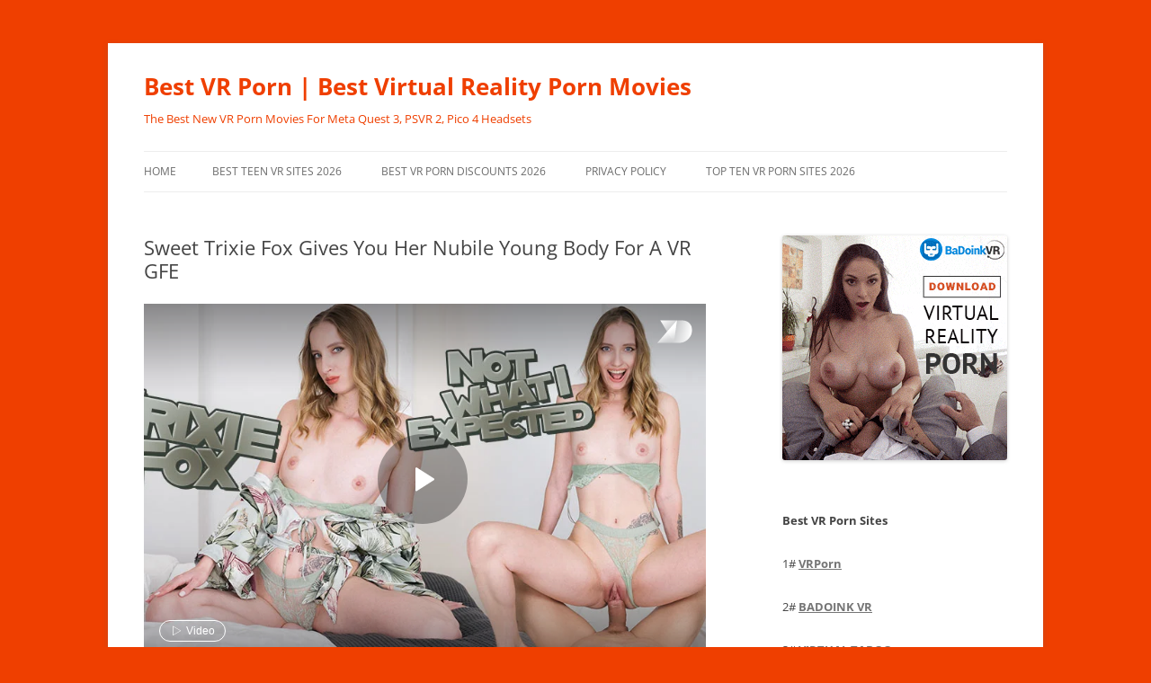

--- FILE ---
content_type: text/html; charset=UTF-8
request_url: https://bestvrporn.net/sweet-trixie-fox-gives-you-her-nubile-young-body-for-a-vr-gfe/
body_size: 15881
content:
<!DOCTYPE html>
<html lang="en-US">
<head>
<meta charset="UTF-8" />
<meta name="viewport" content="width=device-width, initial-scale=1.0" />
<title>Sweet Trixie Fox Gives You Her Nubile Young Body For A VR GFE - Best VR Porn | Best Virtual Reality Porn Movies</title>
<link rel="profile" href="https://gmpg.org/xfn/11" />
<link rel="pingback" href="https://bestvrporn.net/xmlrpc.php">
<meta name='robots' content='index, follow, max-image-preview:large, max-snippet:-1, max-video-preview:-1' />

	<!-- This site is optimized with the Yoast SEO plugin v26.8 - https://yoast.com/product/yoast-seo-wordpress/ -->
	<meta name="description" content="You&#039;re so lucky to have a girlfriend as nubile and sweet as Trixie Fox. You&#039;re going to fuck her tight body balls deep as her boyfriend for the next hour in 8K VR!" />
	<link rel="canonical" href="https://bestvrporn.net/sweet-trixie-fox-gives-you-her-nubile-young-body-for-a-vr-gfe/" />
	<meta property="og:locale" content="en_US" />
	<meta property="og:type" content="article" />
	<meta property="og:title" content="Sweet Trixie Fox Gives You Her Nubile Young Body For A VR GFE - Best VR Porn | Best Virtual Reality Porn Movies" />
	<meta property="og:description" content="You&#039;re so lucky to have a girlfriend as nubile and sweet as Trixie Fox. You&#039;re going to fuck her tight body balls deep as her boyfriend for the next hour in 8K VR!" />
	<meta property="og:url" content="https://bestvrporn.net/sweet-trixie-fox-gives-you-her-nubile-young-body-for-a-vr-gfe/" />
	<meta property="og:site_name" content="Best VR Porn | Best Virtual Reality Porn Movies" />
	<meta property="article:published_time" content="2024-01-30T11:37:44+00:00" />
	<meta property="og:image" content="https://bestvrporn.net/wp-content/uploads/2024/01/Trixie-Fox-01-150x150.jpg" />
	<meta name="author" content="rmps" />
	<meta name="twitter:card" content="summary_large_image" />
	<meta name="twitter:label1" content="Written by" />
	<meta name="twitter:data1" content="rmps" />
	<meta name="twitter:label2" content="Est. reading time" />
	<meta name="twitter:data2" content="1 minute" />
	<script type="application/ld+json" class="yoast-schema-graph">{"@context":"https://schema.org","@graph":[{"@type":"Article","@id":"https://bestvrporn.net/sweet-trixie-fox-gives-you-her-nubile-young-body-for-a-vr-gfe/#article","isPartOf":{"@id":"https://bestvrporn.net/sweet-trixie-fox-gives-you-her-nubile-young-body-for-a-vr-gfe/"},"author":{"name":"rmps","@id":"https://bestvrporn.net/#/schema/person/a5052397711a6223ec91c03f2b849cef"},"headline":"Sweet Trixie Fox Gives You Her Nubile Young Body For A VR GFE","datePublished":"2024-01-30T11:37:44+00:00","mainEntityOfPage":{"@id":"https://bestvrporn.net/sweet-trixie-fox-gives-you-her-nubile-young-body-for-a-vr-gfe/"},"wordCount":141,"keywords":["8k vr porn","best vr girl","oculus quest porn","vr gfe"],"articleSection":["Czech VR"],"inLanguage":"en-US"},{"@type":"WebPage","@id":"https://bestvrporn.net/sweet-trixie-fox-gives-you-her-nubile-young-body-for-a-vr-gfe/","url":"https://bestvrporn.net/sweet-trixie-fox-gives-you-her-nubile-young-body-for-a-vr-gfe/","name":"Sweet Trixie Fox Gives You Her Nubile Young Body For A VR GFE - Best VR Porn | Best Virtual Reality Porn Movies","isPartOf":{"@id":"https://bestvrporn.net/#website"},"datePublished":"2024-01-30T11:37:44+00:00","author":{"@id":"https://bestvrporn.net/#/schema/person/a5052397711a6223ec91c03f2b849cef"},"description":"You're so lucky to have a girlfriend as nubile and sweet as Trixie Fox. You're going to fuck her tight body balls deep as her boyfriend for the next hour in 8K VR!","breadcrumb":{"@id":"https://bestvrporn.net/sweet-trixie-fox-gives-you-her-nubile-young-body-for-a-vr-gfe/#breadcrumb"},"inLanguage":"en-US","potentialAction":[{"@type":"ReadAction","target":["https://bestvrporn.net/sweet-trixie-fox-gives-you-her-nubile-young-body-for-a-vr-gfe/"]}]},{"@type":"BreadcrumbList","@id":"https://bestvrporn.net/sweet-trixie-fox-gives-you-her-nubile-young-body-for-a-vr-gfe/#breadcrumb","itemListElement":[{"@type":"ListItem","position":1,"name":"Home","item":"https://bestvrporn.net/"},{"@type":"ListItem","position":2,"name":"Sweet Trixie Fox Gives You Her Nubile Young Body For A VR GFE"}]},{"@type":"WebSite","@id":"https://bestvrporn.net/#website","url":"https://bestvrporn.net/","name":"Best VR Porn | The Best Free VR Porn Movie Site","description":"The Best New VR Porn Movies For Meta Quest 3, PSVR 2, Pico 4 Headsets","potentialAction":[{"@type":"SearchAction","target":{"@type":"EntryPoint","urlTemplate":"https://bestvrporn.net/?s={search_term_string}"},"query-input":{"@type":"PropertyValueSpecification","valueRequired":true,"valueName":"search_term_string"}}],"inLanguage":"en-US"},{"@type":"Person","@id":"https://bestvrporn.net/#/schema/person/a5052397711a6223ec91c03f2b849cef","name":"rmps","image":{"@type":"ImageObject","inLanguage":"en-US","@id":"https://bestvrporn.net/#/schema/person/image/","url":"https://secure.gravatar.com/avatar/9b20375f430b008a4554a939c982193ac9db17c0d1c969346f1ff1a442eb9abb?s=96&d=mm&r=g","contentUrl":"https://secure.gravatar.com/avatar/9b20375f430b008a4554a939c982193ac9db17c0d1c969346f1ff1a442eb9abb?s=96&d=mm&r=g","caption":"rmps"}}]}</script>
	<!-- / Yoast SEO plugin. -->


<link rel="alternate" type="application/rss+xml" title="Best VR Porn | Best Virtual Reality Porn Movies &raquo; Feed" href="https://bestvrporn.net/feed/" />
<link rel="alternate" type="application/rss+xml" title="Best VR Porn | Best Virtual Reality Porn Movies &raquo; Comments Feed" href="https://bestvrporn.net/comments/feed/" />
<link rel="alternate" title="oEmbed (JSON)" type="application/json+oembed" href="https://bestvrporn.net/wp-json/oembed/1.0/embed?url=https%3A%2F%2Fbestvrporn.net%2Fsweet-trixie-fox-gives-you-her-nubile-young-body-for-a-vr-gfe%2F" />
<link rel="alternate" title="oEmbed (XML)" type="text/xml+oembed" href="https://bestvrporn.net/wp-json/oembed/1.0/embed?url=https%3A%2F%2Fbestvrporn.net%2Fsweet-trixie-fox-gives-you-her-nubile-young-body-for-a-vr-gfe%2F&#038;format=xml" />
<style id='wp-img-auto-sizes-contain-inline-css' type='text/css'>
img:is([sizes=auto i],[sizes^="auto," i]){contain-intrinsic-size:3000px 1500px}
/*# sourceURL=wp-img-auto-sizes-contain-inline-css */
</style>
<style id='wp-emoji-styles-inline-css' type='text/css'>

	img.wp-smiley, img.emoji {
		display: inline !important;
		border: none !important;
		box-shadow: none !important;
		height: 1em !important;
		width: 1em !important;
		margin: 0 0.07em !important;
		vertical-align: -0.1em !important;
		background: none !important;
		padding: 0 !important;
	}
/*# sourceURL=wp-emoji-styles-inline-css */
</style>
<style id='wp-block-library-inline-css' type='text/css'>
:root{--wp-block-synced-color:#7a00df;--wp-block-synced-color--rgb:122,0,223;--wp-bound-block-color:var(--wp-block-synced-color);--wp-editor-canvas-background:#ddd;--wp-admin-theme-color:#007cba;--wp-admin-theme-color--rgb:0,124,186;--wp-admin-theme-color-darker-10:#006ba1;--wp-admin-theme-color-darker-10--rgb:0,107,160.5;--wp-admin-theme-color-darker-20:#005a87;--wp-admin-theme-color-darker-20--rgb:0,90,135;--wp-admin-border-width-focus:2px}@media (min-resolution:192dpi){:root{--wp-admin-border-width-focus:1.5px}}.wp-element-button{cursor:pointer}:root .has-very-light-gray-background-color{background-color:#eee}:root .has-very-dark-gray-background-color{background-color:#313131}:root .has-very-light-gray-color{color:#eee}:root .has-very-dark-gray-color{color:#313131}:root .has-vivid-green-cyan-to-vivid-cyan-blue-gradient-background{background:linear-gradient(135deg,#00d084,#0693e3)}:root .has-purple-crush-gradient-background{background:linear-gradient(135deg,#34e2e4,#4721fb 50%,#ab1dfe)}:root .has-hazy-dawn-gradient-background{background:linear-gradient(135deg,#faaca8,#dad0ec)}:root .has-subdued-olive-gradient-background{background:linear-gradient(135deg,#fafae1,#67a671)}:root .has-atomic-cream-gradient-background{background:linear-gradient(135deg,#fdd79a,#004a59)}:root .has-nightshade-gradient-background{background:linear-gradient(135deg,#330968,#31cdcf)}:root .has-midnight-gradient-background{background:linear-gradient(135deg,#020381,#2874fc)}:root{--wp--preset--font-size--normal:16px;--wp--preset--font-size--huge:42px}.has-regular-font-size{font-size:1em}.has-larger-font-size{font-size:2.625em}.has-normal-font-size{font-size:var(--wp--preset--font-size--normal)}.has-huge-font-size{font-size:var(--wp--preset--font-size--huge)}.has-text-align-center{text-align:center}.has-text-align-left{text-align:left}.has-text-align-right{text-align:right}.has-fit-text{white-space:nowrap!important}#end-resizable-editor-section{display:none}.aligncenter{clear:both}.items-justified-left{justify-content:flex-start}.items-justified-center{justify-content:center}.items-justified-right{justify-content:flex-end}.items-justified-space-between{justify-content:space-between}.screen-reader-text{border:0;clip-path:inset(50%);height:1px;margin:-1px;overflow:hidden;padding:0;position:absolute;width:1px;word-wrap:normal!important}.screen-reader-text:focus{background-color:#ddd;clip-path:none;color:#444;display:block;font-size:1em;height:auto;left:5px;line-height:normal;padding:15px 23px 14px;text-decoration:none;top:5px;width:auto;z-index:100000}html :where(.has-border-color){border-style:solid}html :where([style*=border-top-color]){border-top-style:solid}html :where([style*=border-right-color]){border-right-style:solid}html :where([style*=border-bottom-color]){border-bottom-style:solid}html :where([style*=border-left-color]){border-left-style:solid}html :where([style*=border-width]){border-style:solid}html :where([style*=border-top-width]){border-top-style:solid}html :where([style*=border-right-width]){border-right-style:solid}html :where([style*=border-bottom-width]){border-bottom-style:solid}html :where([style*=border-left-width]){border-left-style:solid}html :where(img[class*=wp-image-]){height:auto;max-width:100%}:where(figure){margin:0 0 1em}html :where(.is-position-sticky){--wp-admin--admin-bar--position-offset:var(--wp-admin--admin-bar--height,0px)}@media screen and (max-width:600px){html :where(.is-position-sticky){--wp-admin--admin-bar--position-offset:0px}}

/*# sourceURL=wp-block-library-inline-css */
</style><style id='global-styles-inline-css' type='text/css'>
:root{--wp--preset--aspect-ratio--square: 1;--wp--preset--aspect-ratio--4-3: 4/3;--wp--preset--aspect-ratio--3-4: 3/4;--wp--preset--aspect-ratio--3-2: 3/2;--wp--preset--aspect-ratio--2-3: 2/3;--wp--preset--aspect-ratio--16-9: 16/9;--wp--preset--aspect-ratio--9-16: 9/16;--wp--preset--color--black: #000000;--wp--preset--color--cyan-bluish-gray: #abb8c3;--wp--preset--color--white: #fff;--wp--preset--color--pale-pink: #f78da7;--wp--preset--color--vivid-red: #cf2e2e;--wp--preset--color--luminous-vivid-orange: #ff6900;--wp--preset--color--luminous-vivid-amber: #fcb900;--wp--preset--color--light-green-cyan: #7bdcb5;--wp--preset--color--vivid-green-cyan: #00d084;--wp--preset--color--pale-cyan-blue: #8ed1fc;--wp--preset--color--vivid-cyan-blue: #0693e3;--wp--preset--color--vivid-purple: #9b51e0;--wp--preset--color--blue: #21759b;--wp--preset--color--dark-gray: #444;--wp--preset--color--medium-gray: #9f9f9f;--wp--preset--color--light-gray: #e6e6e6;--wp--preset--gradient--vivid-cyan-blue-to-vivid-purple: linear-gradient(135deg,rgb(6,147,227) 0%,rgb(155,81,224) 100%);--wp--preset--gradient--light-green-cyan-to-vivid-green-cyan: linear-gradient(135deg,rgb(122,220,180) 0%,rgb(0,208,130) 100%);--wp--preset--gradient--luminous-vivid-amber-to-luminous-vivid-orange: linear-gradient(135deg,rgb(252,185,0) 0%,rgb(255,105,0) 100%);--wp--preset--gradient--luminous-vivid-orange-to-vivid-red: linear-gradient(135deg,rgb(255,105,0) 0%,rgb(207,46,46) 100%);--wp--preset--gradient--very-light-gray-to-cyan-bluish-gray: linear-gradient(135deg,rgb(238,238,238) 0%,rgb(169,184,195) 100%);--wp--preset--gradient--cool-to-warm-spectrum: linear-gradient(135deg,rgb(74,234,220) 0%,rgb(151,120,209) 20%,rgb(207,42,186) 40%,rgb(238,44,130) 60%,rgb(251,105,98) 80%,rgb(254,248,76) 100%);--wp--preset--gradient--blush-light-purple: linear-gradient(135deg,rgb(255,206,236) 0%,rgb(152,150,240) 100%);--wp--preset--gradient--blush-bordeaux: linear-gradient(135deg,rgb(254,205,165) 0%,rgb(254,45,45) 50%,rgb(107,0,62) 100%);--wp--preset--gradient--luminous-dusk: linear-gradient(135deg,rgb(255,203,112) 0%,rgb(199,81,192) 50%,rgb(65,88,208) 100%);--wp--preset--gradient--pale-ocean: linear-gradient(135deg,rgb(255,245,203) 0%,rgb(182,227,212) 50%,rgb(51,167,181) 100%);--wp--preset--gradient--electric-grass: linear-gradient(135deg,rgb(202,248,128) 0%,rgb(113,206,126) 100%);--wp--preset--gradient--midnight: linear-gradient(135deg,rgb(2,3,129) 0%,rgb(40,116,252) 100%);--wp--preset--font-size--small: 13px;--wp--preset--font-size--medium: 20px;--wp--preset--font-size--large: 36px;--wp--preset--font-size--x-large: 42px;--wp--preset--spacing--20: 0.44rem;--wp--preset--spacing--30: 0.67rem;--wp--preset--spacing--40: 1rem;--wp--preset--spacing--50: 1.5rem;--wp--preset--spacing--60: 2.25rem;--wp--preset--spacing--70: 3.38rem;--wp--preset--spacing--80: 5.06rem;--wp--preset--shadow--natural: 6px 6px 9px rgba(0, 0, 0, 0.2);--wp--preset--shadow--deep: 12px 12px 50px rgba(0, 0, 0, 0.4);--wp--preset--shadow--sharp: 6px 6px 0px rgba(0, 0, 0, 0.2);--wp--preset--shadow--outlined: 6px 6px 0px -3px rgb(255, 255, 255), 6px 6px rgb(0, 0, 0);--wp--preset--shadow--crisp: 6px 6px 0px rgb(0, 0, 0);}:where(.is-layout-flex){gap: 0.5em;}:where(.is-layout-grid){gap: 0.5em;}body .is-layout-flex{display: flex;}.is-layout-flex{flex-wrap: wrap;align-items: center;}.is-layout-flex > :is(*, div){margin: 0;}body .is-layout-grid{display: grid;}.is-layout-grid > :is(*, div){margin: 0;}:where(.wp-block-columns.is-layout-flex){gap: 2em;}:where(.wp-block-columns.is-layout-grid){gap: 2em;}:where(.wp-block-post-template.is-layout-flex){gap: 1.25em;}:where(.wp-block-post-template.is-layout-grid){gap: 1.25em;}.has-black-color{color: var(--wp--preset--color--black) !important;}.has-cyan-bluish-gray-color{color: var(--wp--preset--color--cyan-bluish-gray) !important;}.has-white-color{color: var(--wp--preset--color--white) !important;}.has-pale-pink-color{color: var(--wp--preset--color--pale-pink) !important;}.has-vivid-red-color{color: var(--wp--preset--color--vivid-red) !important;}.has-luminous-vivid-orange-color{color: var(--wp--preset--color--luminous-vivid-orange) !important;}.has-luminous-vivid-amber-color{color: var(--wp--preset--color--luminous-vivid-amber) !important;}.has-light-green-cyan-color{color: var(--wp--preset--color--light-green-cyan) !important;}.has-vivid-green-cyan-color{color: var(--wp--preset--color--vivid-green-cyan) !important;}.has-pale-cyan-blue-color{color: var(--wp--preset--color--pale-cyan-blue) !important;}.has-vivid-cyan-blue-color{color: var(--wp--preset--color--vivid-cyan-blue) !important;}.has-vivid-purple-color{color: var(--wp--preset--color--vivid-purple) !important;}.has-black-background-color{background-color: var(--wp--preset--color--black) !important;}.has-cyan-bluish-gray-background-color{background-color: var(--wp--preset--color--cyan-bluish-gray) !important;}.has-white-background-color{background-color: var(--wp--preset--color--white) !important;}.has-pale-pink-background-color{background-color: var(--wp--preset--color--pale-pink) !important;}.has-vivid-red-background-color{background-color: var(--wp--preset--color--vivid-red) !important;}.has-luminous-vivid-orange-background-color{background-color: var(--wp--preset--color--luminous-vivid-orange) !important;}.has-luminous-vivid-amber-background-color{background-color: var(--wp--preset--color--luminous-vivid-amber) !important;}.has-light-green-cyan-background-color{background-color: var(--wp--preset--color--light-green-cyan) !important;}.has-vivid-green-cyan-background-color{background-color: var(--wp--preset--color--vivid-green-cyan) !important;}.has-pale-cyan-blue-background-color{background-color: var(--wp--preset--color--pale-cyan-blue) !important;}.has-vivid-cyan-blue-background-color{background-color: var(--wp--preset--color--vivid-cyan-blue) !important;}.has-vivid-purple-background-color{background-color: var(--wp--preset--color--vivid-purple) !important;}.has-black-border-color{border-color: var(--wp--preset--color--black) !important;}.has-cyan-bluish-gray-border-color{border-color: var(--wp--preset--color--cyan-bluish-gray) !important;}.has-white-border-color{border-color: var(--wp--preset--color--white) !important;}.has-pale-pink-border-color{border-color: var(--wp--preset--color--pale-pink) !important;}.has-vivid-red-border-color{border-color: var(--wp--preset--color--vivid-red) !important;}.has-luminous-vivid-orange-border-color{border-color: var(--wp--preset--color--luminous-vivid-orange) !important;}.has-luminous-vivid-amber-border-color{border-color: var(--wp--preset--color--luminous-vivid-amber) !important;}.has-light-green-cyan-border-color{border-color: var(--wp--preset--color--light-green-cyan) !important;}.has-vivid-green-cyan-border-color{border-color: var(--wp--preset--color--vivid-green-cyan) !important;}.has-pale-cyan-blue-border-color{border-color: var(--wp--preset--color--pale-cyan-blue) !important;}.has-vivid-cyan-blue-border-color{border-color: var(--wp--preset--color--vivid-cyan-blue) !important;}.has-vivid-purple-border-color{border-color: var(--wp--preset--color--vivid-purple) !important;}.has-vivid-cyan-blue-to-vivid-purple-gradient-background{background: var(--wp--preset--gradient--vivid-cyan-blue-to-vivid-purple) !important;}.has-light-green-cyan-to-vivid-green-cyan-gradient-background{background: var(--wp--preset--gradient--light-green-cyan-to-vivid-green-cyan) !important;}.has-luminous-vivid-amber-to-luminous-vivid-orange-gradient-background{background: var(--wp--preset--gradient--luminous-vivid-amber-to-luminous-vivid-orange) !important;}.has-luminous-vivid-orange-to-vivid-red-gradient-background{background: var(--wp--preset--gradient--luminous-vivid-orange-to-vivid-red) !important;}.has-very-light-gray-to-cyan-bluish-gray-gradient-background{background: var(--wp--preset--gradient--very-light-gray-to-cyan-bluish-gray) !important;}.has-cool-to-warm-spectrum-gradient-background{background: var(--wp--preset--gradient--cool-to-warm-spectrum) !important;}.has-blush-light-purple-gradient-background{background: var(--wp--preset--gradient--blush-light-purple) !important;}.has-blush-bordeaux-gradient-background{background: var(--wp--preset--gradient--blush-bordeaux) !important;}.has-luminous-dusk-gradient-background{background: var(--wp--preset--gradient--luminous-dusk) !important;}.has-pale-ocean-gradient-background{background: var(--wp--preset--gradient--pale-ocean) !important;}.has-electric-grass-gradient-background{background: var(--wp--preset--gradient--electric-grass) !important;}.has-midnight-gradient-background{background: var(--wp--preset--gradient--midnight) !important;}.has-small-font-size{font-size: var(--wp--preset--font-size--small) !important;}.has-medium-font-size{font-size: var(--wp--preset--font-size--medium) !important;}.has-large-font-size{font-size: var(--wp--preset--font-size--large) !important;}.has-x-large-font-size{font-size: var(--wp--preset--font-size--x-large) !important;}
/*# sourceURL=global-styles-inline-css */
</style>

<style id='classic-theme-styles-inline-css' type='text/css'>
/*! This file is auto-generated */
.wp-block-button__link{color:#fff;background-color:#32373c;border-radius:9999px;box-shadow:none;text-decoration:none;padding:calc(.667em + 2px) calc(1.333em + 2px);font-size:1.125em}.wp-block-file__button{background:#32373c;color:#fff;text-decoration:none}
/*# sourceURL=/wp-includes/css/classic-themes.min.css */
</style>
<link rel='stylesheet' id='twentytwelve-fonts-css' href='https://bestvrporn.net/wp-content/themes/twentytwelve/fonts/font-open-sans.css?ver=20230328' type='text/css' media='all' />
<link rel='stylesheet' id='twentytwelve-style-css' href='https://bestvrporn.net/wp-content/themes/twentytwelve/style.css?ver=20251202' type='text/css' media='all' />
<link rel='stylesheet' id='twentytwelve-block-style-css' href='https://bestvrporn.net/wp-content/themes/twentytwelve/css/blocks.css?ver=20251031' type='text/css' media='all' />
<link rel='stylesheet' id='otw-shortcode-general_foundicons-css' href='https://bestvrporn.net/wp-content/plugins/buttons-shortcode-and-widget/include/otw_components/otw_shortcode/css/general_foundicons.css?ver=6.9' type='text/css' media='all' />
<link rel='stylesheet' id='otw-shortcode-social_foundicons-css' href='https://bestvrporn.net/wp-content/plugins/buttons-shortcode-and-widget/include/otw_components/otw_shortcode/css/social_foundicons.css?ver=6.9' type='text/css' media='all' />
<link rel='stylesheet' id='otw-shortcode-css' href='https://bestvrporn.net/wp-content/plugins/buttons-shortcode-and-widget/include/otw_components/otw_shortcode/css/otw_shortcode.css?ver=6.9' type='text/css' media='all' />
<script type="text/javascript" src="https://bestvrporn.net/wp-content/plugins/related-posts-thumbnails/assets/js/front.min.js?ver=4.3.1" id="rpt_front_style-js"></script>
<script type="text/javascript" src="https://bestvrporn.net/wp-includes/js/jquery/jquery.min.js?ver=3.7.1" id="jquery-core-js"></script>
<script type="text/javascript" src="https://bestvrporn.net/wp-includes/js/jquery/jquery-migrate.min.js?ver=3.4.1" id="jquery-migrate-js"></script>
<script type="text/javascript" src="https://bestvrporn.net/wp-content/plugins/related-posts-thumbnails/assets/js/lazy-load.js?ver=4.3.1" id="rpt-lazy-load-js"></script>
<script type="text/javascript" src="https://bestvrporn.net/wp-content/themes/twentytwelve/js/navigation.js?ver=20250303" id="twentytwelve-navigation-js" defer="defer" data-wp-strategy="defer"></script>
<link rel="https://api.w.org/" href="https://bestvrporn.net/wp-json/" /><link rel="alternate" title="JSON" type="application/json" href="https://bestvrporn.net/wp-json/wp/v2/posts/22693" /><link rel="EditURI" type="application/rsd+xml" title="RSD" href="https://bestvrporn.net/xmlrpc.php?rsd" />
<meta name="generator" content="WordPress 6.9" />
<link rel='shortlink' href='https://bestvrporn.net/?p=22693' />
        <style>
            #related_posts_thumbnails li {
                border-right: 1px solid #dddddd;
                background-color: #ffffff            }

            #related_posts_thumbnails li:hover {
                background-color: #eeeeee;
            }

            .relpost_content {
                font-size: 12px;
                color: #333333;
            }

            .relpost-block-single {
                background-color: #ffffff;
                border-right: 1px solid #dddddd;
                border-left: 1px solid #dddddd;
                margin-right: -1px;
            }

            .relpost-block-single:hover {
                background-color: #eeeeee;
            }
        </style>

        <!-- Analytics by WP Statistics - https://wp-statistics.com -->
	<style type="text/css" id="twentytwelve-header-css">
			.site-header h1 a,
		.site-header h2 {
			color: #ef3f00;
		}
		</style>
	<style type="text/css" id="custom-background-css">
body.custom-background { background-color: #ef3f00; }
</style>
			<style type="text/css" id="wp-custom-css">
			.site-info{
display:none;
}		</style>
				<script src="//cdn.delight-vr.com/latest/dl8-6a72980ce2ed5b240edc055eb782cbc24de34d83.js" 
async></script>
	<link rel="stylesheet" type="text/css" href="https://s3.deovr.com/version/1/css/styles.css"/>
    <script src="https://s3.deovr.com/version/1/js/bundle.js" async></script>
</head>

<body class="wp-singular post-template-default single single-post postid-22693 single-format-standard custom-background wp-embed-responsive wp-theme-twentytwelve custom-font-enabled single-author">
<div id="page" class="hfeed site">
	<a class="screen-reader-text skip-link" href="#content">Skip to content</a>
	<header id="masthead" class="site-header">
		<hgroup>
							<h1 class="site-title"><a href="https://bestvrporn.net/" rel="home" >Best VR Porn | Best Virtual Reality Porn Movies</a></h1>
								<h2 class="site-description">The Best New VR Porn Movies For Meta Quest 3, PSVR 2, Pico 4 Headsets</h2>
					</hgroup>

		<nav id="site-navigation" class="main-navigation">
			<button class="menu-toggle">Menu</button>
			<div class="nav-menu"><ul>
<li ><a href="https://bestvrporn.net/">Home</a></li><li class="page_item page-item-11"><a href="https://bestvrporn.net/best-teen-vr-sites/">Best Teen VR Sites 2026</a></li>
<li class="page_item page-item-17240"><a href="https://bestvrporn.net/best-vr-porn-deals-discounts/">Best VR Porn Discounts 2026</a></li>
<li class="page_item page-item-7827"><a href="https://bestvrporn.net/privacy-policy/">Privacy Policy</a></li>
<li class="page_item page-item-40"><a href="https://bestvrporn.net/top-ten-vr-porn-sites/">Top Ten VR Porn Sites 2026</a></li>
</ul></div>
		</nav><!-- #site-navigation -->

			</header><!-- #masthead -->

	<div id="main" class="wrapper">

	<div id="primary" class="site-content">
		<div id="content" role="main">

			
				
	<article id="post-22693" class="post-22693 post type-post status-publish format-standard hentry category-czech-vr tag-8k-vr-porn tag-best-vr-girl tag-oculus-quest-porn tag-vr-gfe">
				<header class="entry-header">
			
						<h1 class="entry-title">Sweet Trixie Fox Gives You Her Nubile Young Body For A VR GFE</h1>
								</header><!-- .entry-header -->

				<div class="entry-content">
			<dl8-video title="" author="" format="STEREO_180_LR"
            poster="/wp-content/uploads/2024/01/CzechVR-Not-What-I-Expected.jpg" display-mode="inline" loop><source src="/wp-content/uploads/2024/01/CzechVR-Not-What-I-Expected.mp4" type="video/mp4" /></dl8-video>
<p><center><a href="/czechvr-go" class="large otw-pink round otw-button" target="_blank"><i class="general foundicon-heart"></i>Bang Her In VR Now</a></center></p>
<p>You&#8217;re so lucky to have a girlfriend as nubile and sweet as Trixie Fox. You&#8217;re going to fuck her tight body balls deep as her boyfriend for the next hour in 8K VR!</p>
<p>In the mood for some passion and unwilling to spend time on foreplay, you opt for a quick shower and settle into bed, anticipating your girlfriend&#8217;s arrival. Though it&#8217;s not what she initially had in mind, she&#8217;s enthusiastic about joining you, eager to straddle you and ride your excitement until both your desires are completely fulfilled.</p>

		<style type="text/css">
			#gallery-1 {
				margin: auto;
			}
			#gallery-1 .gallery-item {
				float: left;
				margin-top: 10px;
				text-align: center;
				width: 20%;
			}
			#gallery-1 img {
				border: 2px solid #cfcfcf;
			}
			#gallery-1 .gallery-caption {
				margin-left: 0;
			}
			/* see gallery_shortcode() in wp-includes/media.php */
		</style>
		<div id='gallery-1' class='gallery galleryid-22693 gallery-columns-5 gallery-size-thumbnail'><dl class='gallery-item'>
			<dt class='gallery-icon landscape'>
				<a title="Trixie Fox 01"  href='https://bestvrporn.net/trixie-fox-01/'><img decoding="async" width="150" height="150" src="https://bestvrporn.net/wp-content/uploads/2024/01/Trixie-Fox-01-150x150.jpg" class="attachment-thumbnail size-thumbnail" alt="Trixie Fox 01" /></a>
			</dt></dl><dl class='gallery-item'>
			<dt class='gallery-icon landscape'>
				<a title="Trixie Fox 02"  href='https://bestvrporn.net/trixie-fox-02/'><img decoding="async" width="150" height="150" src="https://bestvrporn.net/wp-content/uploads/2024/01/Trixie-Fox-02-150x150.jpg" class="attachment-thumbnail size-thumbnail" alt="Trixie Fox 02" /></a>
			</dt></dl><dl class='gallery-item'>
			<dt class='gallery-icon landscape'>
				<a title="Trixie Fox 03"  href='https://bestvrporn.net/trixie-fox-03/'><img decoding="async" width="150" height="150" src="https://bestvrporn.net/wp-content/uploads/2024/01/Trixie-Fox-03-150x150.jpg" class="attachment-thumbnail size-thumbnail" alt="Trixie Fox 03" /></a>
			</dt></dl><dl class='gallery-item'>
			<dt class='gallery-icon landscape'>
				<a title="Trixie Fox 04"  href='https://bestvrporn.net/trixie-fox-04/'><img loading="lazy" decoding="async" width="150" height="150" src="https://bestvrporn.net/wp-content/uploads/2024/01/Trixie-Fox-04-150x150.jpg" class="attachment-thumbnail size-thumbnail" alt="Trixie Fox 04" /></a>
			</dt></dl><dl class='gallery-item'>
			<dt class='gallery-icon landscape'>
				<a title="Trixie Fox 05"  href='https://bestvrporn.net/trixie-fox-05/'><img loading="lazy" decoding="async" width="150" height="150" src="https://bestvrporn.net/wp-content/uploads/2024/01/Trixie-Fox-05-150x150.jpg" class="attachment-thumbnail size-thumbnail" alt="Trixie Fox 05" /></a>
			</dt></dl><br style="clear: both" /><dl class='gallery-item'>
			<dt class='gallery-icon landscape'>
				<a title="Trixie Fox 06"  href='https://bestvrporn.net/trixie-fox-06/'><img loading="lazy" decoding="async" width="150" height="150" src="https://bestvrporn.net/wp-content/uploads/2024/01/Trixie-Fox-06-150x150.jpg" class="attachment-thumbnail size-thumbnail" alt="Trixie Fox 06" /></a>
			</dt></dl><dl class='gallery-item'>
			<dt class='gallery-icon landscape'>
				<a title="Trixie Fox 07"  href='https://bestvrporn.net/trixie-fox-07/'><img loading="lazy" decoding="async" width="150" height="150" src="https://bestvrporn.net/wp-content/uploads/2024/01/Trixie-Fox-07-150x150.jpg" class="attachment-thumbnail size-thumbnail" alt="Trixie Fox 07" /></a>
			</dt></dl><dl class='gallery-item'>
			<dt class='gallery-icon landscape'>
				<a title="Trixie Fox 08"  href='https://bestvrporn.net/trixie-fox-08/'><img loading="lazy" decoding="async" width="150" height="150" src="https://bestvrporn.net/wp-content/uploads/2024/01/Trixie-Fox-08-150x150.jpg" class="attachment-thumbnail size-thumbnail" alt="Trixie Fox 08" /></a>
			</dt></dl><dl class='gallery-item'>
			<dt class='gallery-icon landscape'>
				<a title="Trixie Fox 09"  href='https://bestvrporn.net/trixie-fox-09/'><img loading="lazy" decoding="async" width="150" height="150" src="https://bestvrporn.net/wp-content/uploads/2024/01/Trixie-Fox-09-150x150.jpg" class="attachment-thumbnail size-thumbnail" alt="Trixie Fox 09" /></a>
			</dt></dl><dl class='gallery-item'>
			<dt class='gallery-icon landscape'>
				<a title="Trixie Fox 010"  href='https://bestvrporn.net/trixie-fox-010/'><img loading="lazy" decoding="async" width="150" height="150" src="https://bestvrporn.net/wp-content/uploads/2024/01/Trixie-Fox-010-150x150.jpg" class="attachment-thumbnail size-thumbnail" alt="Trixie Fox 010" /></a>
			</dt></dl><br style="clear: both" />
		</div>

<!-- relpost-thumb-wrapper --><div class="relpost-thumb-wrapper"><!-- filter-class --><div class="relpost-thumb-container"><style>.relpost-block-single-image, .relpost-post-image { margin-bottom: 10px; }</style><h3>Related posts:</h3><div style="clear: both"></div><div style="clear: both"></div><!-- relpost-block-container --><div class="relpost-block-container relpost-block-column-layout" style="--relposth-columns: 3;--relposth-columns_t: 2; --relposth-columns_m: 2"><a href="https://bestvrporn.net/all-natural-young-babe-gives-masturbation-show-bath-fuck-her/"class="relpost-block-single" ><div class="relpost-custom-block-single"><div class="relpost-block-single-image rpt-lazyload" aria-hidden="true" role="img" data-bg="https://bestvrporn.net/wp-content/uploads/2021/11/Wet-VR-Run-In-The-Tub-video-stills.jpg" style="background: transparent no-repeat scroll 0% 0%; width: 150px; height: 150px; aspect-ratio: 1/1;"></div><div class="relpost-block-single-text"  style="height: 75px;font-family: Arial;  font-size: 12px;  color: #333333;"><h2 class="relpost_card_title">All Natural Young Babe Gives Masturbation Show In The Bath Before Letting You Fuck Her</h2></div></div></a><a href="https://bestvrporn.net/cock-sucking-slut-jackie-ohh-vr-sex-machine/"class="relpost-block-single" ><div class="relpost-custom-block-single"><div class="relpost-block-single-image rpt-lazyload" aria-label="Jackie Ohh - VR Hush - VR porn movie gallery" role="img" data-bg="https://bestvrporn.net/wp-content/uploads/2020/07/Jackie-Ohh-VR-Hush-VR-porn-movie-gallery-1024x172.jpg" style="background: transparent no-repeat scroll 0% 0%; width: 150px; height: 150px; aspect-ratio: 1/1;"></div><div class="relpost-block-single-text"  style="height: 75px;font-family: Arial;  font-size: 12px;  color: #333333;"><h2 class="relpost_card_title">Cock Sucking Slut Jackie Ohh Is A VR Sex Machine</h2></div></div></a><a href="https://bestvrporn.net/sniffing-stepdaughters-soiled-panties-leads-to-the-real-thing/"class="relpost-block-single" ><div class="relpost-custom-block-single"><div class="relpost-block-single-image rpt-lazyload" aria-hidden="true" role="img" data-bg="https://bestvrporn.net/wp-content/plugins/related-posts-thumbnails/img/default.png" style="background: transparent no-repeat scroll 0% 0%; width: 150px; height: 150px; aspect-ratio: 1/1;"></div><div class="relpost-block-single-text"  style="height: 75px;font-family: Arial;  font-size: 12px;  color: #333333;"><h2 class="relpost_card_title">Sniffing Stepdaughter&#039;s Soiled Panties Leads To Crazy Threesome</h2></div></div></a></div><!-- close relpost-block-container --><div style="clear: both"></div></div><!-- close filter class --></div><!-- close relpost-thumb-wrapper -->					</div><!-- .entry-content -->
		
		<footer class="entry-meta">
			This entry was posted in <a href="https://bestvrporn.net/category/czech-vr/" rel="category tag">Czech VR</a> and tagged <a href="https://bestvrporn.net/tag/8k-vr-porn/" rel="tag">8k vr porn</a>, <a href="https://bestvrporn.net/tag/best-vr-girl/" rel="tag">best vr girl</a>, <a href="https://bestvrporn.net/tag/oculus-quest-porn/" rel="tag">oculus quest porn</a>, <a href="https://bestvrporn.net/tag/vr-gfe/" rel="tag">vr gfe</a> on <a href="https://bestvrporn.net/sweet-trixie-fox-gives-you-her-nubile-young-body-for-a-vr-gfe/" title="12:37 pm" rel="bookmark"><time class="entry-date" datetime="2024-01-30T12:37:44+01:00">30th January 2024</time></a><span class="by-author"> by <span class="author vcard"><a class="url fn n" href="https://bestvrporn.net/author/rmps/" title="View all posts by rmps" rel="author">rmps</a></span></span>.								</footer><!-- .entry-meta -->
	</article><!-- #post -->

				<nav class="nav-single">
					<h3 class="assistive-text">Post navigation</h3>
					<span class="nav-previous"><a href="https://bestvrporn.net/your-teen-stepdaughter-and-her-two-besties-prove-too-tempting-for-your-hard-cock/" rel="prev"><span class="meta-nav">&larr;</span> Your Teen Stepdaughter&#8230;And Her Two Besties..Prove Too Tempting For Your Hard Cock!</a></span>
					<span class="nav-next"><a href="https://bestvrporn.net/sexlikereal-superhot-asian-student-loves-to-pose-for-horny-foreigner/" rel="next">Amateur Asian Student Agrees To Sex With Fat Foreigner <span class="meta-nav">&rarr;</span></a></span>
				</nav><!-- .nav-single -->

				
<div id="comments" class="comments-area">

	
	
	
</div><!-- #comments .comments-area -->

			
		</div><!-- #content -->
	</div><!-- #primary -->


			<div id="secondary" class="widget-area" role="complementary">
			<aside id="text-7" class="widget widget_text">			<div class="textwidget"><p><a href="https://bestvrporn.net/badoinkvr-go" target="_Blank" rel="nofollow"><img loading="lazy" decoding="async" class="alignnone size-full wp-image-8457" src="https://bestvrporn.net/wp-content/uploads/2018/07/7242-animated-badoinkvr.gif" alt="Animated BadoinkVR Banner" width="250" height="250" /></a></p>
</div>
		</aside><aside id="text-6" class="widget widget_text">			<div class="textwidget"><p><b>Best VR Porn Sites</b></p>
<p>1# <a href="/vrporncom-go" target="_Blank"><b>VRPorn</b></a></p>
<p>2# <a href="/badoinkvr-go" target="_Blank"><b>BADOINK VR</b></a></p>
<p>3# <a href="/virtualtaboo-go" target="_blank" rel="nofollow noopener"><strong>VIRTUAL TABOO</strong></a></p>
<p>4# <a href="/virtualrealporn-go" target="_Blank" rel="nofollow"><b>VIRTUAL REAL PORN</b></a></p>
<p>5# <a href="/vrbangers-go" target="_Blank" rel="nofollow"><b>VR BANGERS</b></a></p>
<p>6# <a href="/czechvr-go" target="_blank" rel="nofollow noopener"><strong>CZECHVR</strong></a></p>
<p>7# <a href="/swallowbay-go" target="_Blank" rel="nofollow"><b>SWALLOWBAY</b></a></p>
<p>8# <a href="/naughtyamericavr-go" target="_Blank" rel="nofollow"><b>NAUGHTY AMERICA VR</b></a></p>
<p>9# <a href="/vrcosplayx-go" target="_Blank" rel="nofollow"><b>VR COSPLAYX</b></a></p>
<p>10# <a href="/18vr-go" target="_Blank" rel="nofollow"><b>18 VR</b></a></p>
</div>
		</aside><aside id="text-10" class="widget widget_text">			<div class="textwidget"><p><a href="/titanvrexperience-go" rel="nofollow" target="_Blank"><img loading="lazy" decoding="async" class="alignnone size-full wp-image-15106" src="https://bestvrporn.net/wp-content/uploads/2020/11/TitanVR_Exp_300x300.gif" alt="TitanVR_Exp_300x300" width="300" height="300" /></a></p>
</div>
		</aside><aside id="search-2" class="widget widget_search"><form role="search" method="get" id="searchform" class="searchform" action="https://bestvrporn.net/">
				<div>
					<label class="screen-reader-text" for="s">Search for:</label>
					<input type="text" value="" name="s" id="s" />
					<input type="submit" id="searchsubmit" value="Search" />
				</div>
			</form></aside><aside id="tag_cloud-2" class="widget widget_tag_cloud"><h3 class="widget-title">Tags</h3><div class="tagcloud"><ul class='wp-tag-cloud' role='list'>
	<li><a href="https://bestvrporn.net/tag/5k-vr-porn/" class="tag-cloud-link tag-link-399 tag-link-position-1" style="font-size: 13.066666666667pt;" aria-label="5K vr porn (92 items)">5K vr porn</a></li>
	<li><a href="https://bestvrporn.net/tag/7k-vr-porn/" class="tag-cloud-link tag-link-494 tag-link-position-2" style="font-size: 13.6pt;" aria-label="7k vr porn (102 items)">7k vr porn</a></li>
	<li><a href="https://bestvrporn.net/tag/8k-vr-porn/" class="tag-cloud-link tag-link-497 tag-link-position-3" style="font-size: 16.8pt;" aria-label="8k vr porn (175 items)">8k vr porn</a></li>
	<li><a href="https://bestvrporn.net/tag/18vr-reviews/" class="tag-cloud-link tag-link-460 tag-link-position-4" style="font-size: 8.6666666666667pt;" aria-label="18VR reviews (43 items)">18VR reviews</a></li>
	<li><a href="https://bestvrporn.net/tag/badoinkvr-reviews/" class="tag-cloud-link tag-link-421 tag-link-position-5" style="font-size: 13.866666666667pt;" aria-label="BadoinkVR reviews (106 items)">BadoinkVR reviews</a></li>
	<li><a href="https://bestvrporn.net/tag/best-gear-vr-porn/" class="tag-cloud-link tag-link-77 tag-link-position-6" style="font-size: 13.333333333333pt;" aria-label="best gear vr porn (96 items)">best gear vr porn</a></li>
	<li><a href="https://bestvrporn.net/tag/best-oculus-rift-porn/" class="tag-cloud-link tag-link-48 tag-link-position-7" style="font-size: 14pt;" aria-label="best oculus rift porn (108 items)">best oculus rift porn</a></li>
	<li><a href="https://bestvrporn.net/tag/best-vr-girl/" class="tag-cloud-link tag-link-55 tag-link-position-8" style="font-size: 17.333333333333pt;" aria-label="best vr girl (193 items)">best vr girl</a></li>
	<li><a href="https://bestvrporn.net/tag/best-vr-porn-movie/" class="tag-cloud-link tag-link-16 tag-link-position-9" style="font-size: 9.7333333333333pt;" aria-label="best vr porn movie (51 items)">best vr porn movie</a></li>
	<li><a href="https://bestvrporn.net/tag/best-vr-porn-site/" class="tag-cloud-link tag-link-37 tag-link-position-10" style="font-size: 13.866666666667pt;" aria-label="best vr porn site (105 items)">best vr porn site</a></li>
	<li><a href="https://bestvrporn.net/tag/best-vr-sex/" class="tag-cloud-link tag-link-15 tag-link-position-11" style="font-size: 17.6pt;" aria-label="best vr sex (204 items)">best vr sex</a></li>
	<li><a href="https://bestvrporn.net/tag/best-vr-teen/" class="tag-cloud-link tag-link-41 tag-link-position-12" style="font-size: 19.333333333333pt;" aria-label="best vr teen (277 items)">best vr teen</a></li>
	<li><a href="https://bestvrporn.net/tag/cosplay-vr/" class="tag-cloud-link tag-link-436 tag-link-position-13" style="font-size: 10.933333333333pt;" aria-label="cosplay vr (64 items)">cosplay vr</a></li>
	<li><a href="https://bestvrporn.net/tag/czech-vr-porn/" class="tag-cloud-link tag-link-87 tag-link-position-14" style="font-size: 10.933333333333pt;" aria-label="czech vr porn (64 items)">czech vr porn</a></li>
	<li><a href="https://bestvrporn.net/tag/free-vr-porn/" class="tag-cloud-link tag-link-33 tag-link-position-15" style="font-size: 8.5333333333333pt;" aria-label="free vr porn (42 items)">free vr porn</a></li>
	<li><a href="https://bestvrporn.net/tag/oculus-go-porn/" class="tag-cloud-link tag-link-410 tag-link-position-16" style="font-size: 19.466666666667pt;" aria-label="oculus go porn (278 items)">oculus go porn</a></li>
	<li><a href="https://bestvrporn.net/tag/oculus-quest-porn/" class="tag-cloud-link tag-link-476 tag-link-position-17" style="font-size: 19.066666666667pt;" aria-label="oculus quest porn (263 items)">oculus quest porn</a></li>
	<li><a href="https://bestvrporn.net/tag/outdoor-vr-sex/" class="tag-cloud-link tag-link-347 tag-link-position-18" style="font-size: 9.0666666666667pt;" aria-label="outdoor vr sex (46 items)">outdoor vr sex</a></li>
	<li><a href="https://bestvrporn.net/tag/playstation-vr-porn/" class="tag-cloud-link tag-link-216 tag-link-position-19" style="font-size: 14.933333333333pt;" aria-label="playstation vr porn (128 items)">playstation vr porn</a></li>
	<li><a href="https://bestvrporn.net/tag/russian-vr-porn/" class="tag-cloud-link tag-link-105 tag-link-position-20" style="font-size: 15.466666666667pt;" aria-label="russian vr porn (139 items)">russian vr porn</a></li>
	<li><a href="https://bestvrporn.net/tag/school-uniform/" class="tag-cloud-link tag-link-360 tag-link-position-21" style="font-size: 11.2pt;" aria-label="school uniform (66 items)">school uniform</a></li>
	<li><a href="https://bestvrporn.net/tag/solo-vr-porn/" class="tag-cloud-link tag-link-296 tag-link-position-22" style="font-size: 9.7333333333333pt;" aria-label="solo vr porn (51 items)">solo vr porn</a></li>
	<li><a href="https://bestvrporn.net/tag/teen-masturbation/" class="tag-cloud-link tag-link-211 tag-link-position-23" style="font-size: 8.4pt;" aria-label="teen masturbation (41 items)">teen masturbation</a></li>
	<li><a href="https://bestvrporn.net/tag/teen-vr-porn/" class="tag-cloud-link tag-link-75 tag-link-position-24" style="font-size: 22pt;" aria-label="teen vr porn (439 items)">teen vr porn</a></li>
	<li><a href="https://bestvrporn.net/tag/ukrainian-vr/" class="tag-cloud-link tag-link-218 tag-link-position-25" style="font-size: 8.6666666666667pt;" aria-label="ukrainian vr (43 items)">ukrainian vr</a></li>
	<li><a href="https://bestvrporn.net/tag/virtual-reality-porn/" class="tag-cloud-link tag-link-27 tag-link-position-26" style="font-size: 11.466666666667pt;" aria-label="virtual reality porn (70 items)">virtual reality porn</a></li>
	<li><a href="https://bestvrporn.net/tag/virtualrealporn-reviews/" class="tag-cloud-link tag-link-433 tag-link-position-27" style="font-size: 15.066666666667pt;" aria-label="VirtualRealPorn reviews (131 items)">VirtualRealPorn reviews</a></li>
	<li><a href="https://bestvrporn.net/tag/virtual-taboo-site-review/" class="tag-cloud-link tag-link-464 tag-link-position-28" style="font-size: 14.266666666667pt;" aria-label="Virtual Taboo reviews (115 items)">Virtual Taboo reviews</a></li>
	<li><a href="https://bestvrporn.net/tag/vr-anal-sex/" class="tag-cloud-link tag-link-100 tag-link-position-29" style="font-size: 10.266666666667pt;" aria-label="vr anal sex (56 items)">vr anal sex</a></li>
	<li><a href="https://bestvrporn.net/tag/vr-bangers-reviews/" class="tag-cloud-link tag-link-456 tag-link-position-30" style="font-size: 8pt;" aria-label="VR Bangers reviews (38 items)">VR Bangers reviews</a></li>
	<li><a href="https://bestvrporn.net/tag/vr-big-tits/" class="tag-cloud-link tag-link-167 tag-link-position-31" style="font-size: 11.6pt;" aria-label="vr big tits (72 items)">vr big tits</a></li>
	<li><a href="https://bestvrporn.net/tag/vr-blowjob/" class="tag-cloud-link tag-link-159 tag-link-position-32" style="font-size: 15.466666666667pt;" aria-label="vr blowjob (141 items)">vr blowjob</a></li>
	<li><a href="https://bestvrporn.net/tag/vr-busty/" class="tag-cloud-link tag-link-71 tag-link-position-33" style="font-size: 12.4pt;" aria-label="vr busty (82 items)">vr busty</a></li>
	<li><a href="https://bestvrporn.net/tag/vr-cardboard-porn/" class="tag-cloud-link tag-link-32 tag-link-position-34" style="font-size: 10.666666666667pt;" aria-label="vr cardboard porn (60 items)">vr cardboard porn</a></li>
	<li><a href="https://bestvrporn.net/tag/vr-gfe/" class="tag-cloud-link tag-link-227 tag-link-position-35" style="font-size: 14pt;" aria-label="vr gfe (108 items)">vr gfe</a></li>
	<li><a href="https://bestvrporn.net/tag/vr-girlfriend/" class="tag-cloud-link tag-link-114 tag-link-position-36" style="font-size: 9.2pt;" aria-label="vr girlfriend (47 items)">vr girlfriend</a></li>
	<li><a href="https://bestvrporn.net/tag/vr-incest/" class="tag-cloud-link tag-link-125 tag-link-position-37" style="font-size: 16.8pt;" aria-label="vr incest (178 items)">vr incest</a></li>
	<li><a href="https://bestvrporn.net/tag/vr-latina/" class="tag-cloud-link tag-link-56 tag-link-position-38" style="font-size: 12.266666666667pt;" aria-label="vr latina (80 items)">vr latina</a></li>
	<li><a href="https://bestvrporn.net/tag/vr-masturbation/" class="tag-cloud-link tag-link-94 tag-link-position-39" style="font-size: 8.1333333333333pt;" aria-label="vr masturbation (39 items)">vr masturbation</a></li>
	<li><a href="https://bestvrporn.net/tag/vr-milf/" class="tag-cloud-link tag-link-36 tag-link-position-40" style="font-size: 8.9333333333333pt;" aria-label="vr milf (45 items)">vr milf</a></li>
	<li><a href="https://bestvrporn.net/tag/vr-orgy/" class="tag-cloud-link tag-link-59 tag-link-position-41" style="font-size: 8.9333333333333pt;" aria-label="vr orgy (45 items)">vr orgy</a></li>
	<li><a href="https://bestvrporn.net/tag/vr-stepdaughter/" class="tag-cloud-link tag-link-126 tag-link-position-42" style="font-size: 14.666666666667pt;" aria-label="vr stepdaughter (122 items)">vr stepdaughter</a></li>
	<li><a href="https://bestvrporn.net/tag/vr-threesome/" class="tag-cloud-link tag-link-173 tag-link-position-43" style="font-size: 14.933333333333pt;" aria-label="vr threesome (129 items)">vr threesome</a></li>
	<li><a href="https://bestvrporn.net/tag/vr-tit-fuck/" class="tag-cloud-link tag-link-145 tag-link-position-44" style="font-size: 8.9333333333333pt;" aria-label="vr tit fuck (45 items)">vr tit fuck</a></li>
	<li><a href="https://bestvrporn.net/tag/wankzvr-reviews/" class="tag-cloud-link tag-link-478 tag-link-position-45" style="font-size: 8.9333333333333pt;" aria-label="WankzVR Reviews (45 items)">WankzVR Reviews</a></li>
</ul>
</div>
</aside><aside id="text-8" class="widget widget_text"><h3 class="widget-title">Best XXX VR Free Sites</h3>			<div class="textwidget"><p><a href="https://immersiveporn.com"><strong>Immersive Porn</strong></a></p>
<p><a href="https://vrshemales.com" target="_blank" rel="noopener"><strong>VR Shemales</strong></a></p>
<p><a href="https://futuresextech.com" target="_Blank"><strong>Future Sex Tech</strong></a></p>
<p><a href="https://passthroughporn.com" target="_Blank"><strong>Passthrough Porn</strong></a></p>
<p><a href="https://pornvideogenerator.com" target="_Blank"><strong>Porn Video Generator</strong></a></p>
</div>
		</aside><aside id="text-9" class="widget widget_text">			<div class="textwidget"><p><a href="/virtualrealporn-go" rel="nofollow" target="_Blank"><img loading="lazy" decoding="async" class="alignnone size-full wp-image-14302" src="https://bestvrporn.net/wp-content/uploads/2020/06/300x250-3.gif" alt="300x250-3" width="300" height="250" /></a></a></p>
</div>
		</aside>
		<aside id="recent-posts-2" class="widget widget_recent_entries">
		<h3 class="widget-title">Recent Posts</h3>
		<ul>
											<li>
					<a href="https://bestvrporn.net/anha-bellissima-is-raven-haired-perfection/">Anha Bellissima is Raven Haired Perfection</a>
									</li>
											<li>
					<a href="https://bestvrporn.net/christmas-at-home-with-fanta-sie/">Christmas at Home with Fanta Sie</a>
									</li>
											<li>
					<a href="https://bestvrporn.net/three-desperate-schoolgirls-will-do-anything-for-grades/">Three Desperate Schoolgirls will do ANYTHING for Grades</a>
									</li>
											<li>
					<a href="https://bestvrporn.net/barely-legal-miss-sunset-is-your-russian-teenage-dream-girl/">Barely Legal &#8216;Miss Sunset&#8217; is your Russian Teen Dream Girl</a>
									</li>
											<li>
					<a href="https://bestvrporn.net/goth-girls-give-you-a-christmas-like-no-other/">Goth Girls Give You A Christmas Like No Other!</a>
									</li>
					</ul>

		</aside><aside id="text-2" class="widget widget_text">			<div class="textwidget"><!-- Start of StatCounter Code for Default Guide VR Porn-->
<script type="text/javascript">
var sc_project=10074292; 
var sc_invisible=1; 
var sc_security="6afb0504"; 
var scJsHost = (("https:" == document.location.protocol) ?
"https://secure." : "http://www.");
document.write("<sc"+"ript type='text/javascript' src='" +
scJsHost+
"statcounter.com/counter/counter.js'></"+"script>");
</script>
<noscript><div class="statcounter"><a title="shopify
analytics ecommerce tracking"
href="http://statcounter.com/shopify/" target="_blank"><img
class="statcounter"
src="https://c.statcounter.com/10074292/0/6afb0504/1/"
alt="shopify analytics ecommerce
tracking"></a></div></noscript>
<!-- End of StatCounter Code for Default Guide --></div>
		</aside>		</div><!-- #secondary -->
		</div><!-- #main .wrapper -->
	<footer id="colophon" role="contentinfo">

	</footer><!-- #colophon -->
</div><!-- #page -->

<script type="speculationrules">
{"prefetch":[{"source":"document","where":{"and":[{"href_matches":"/*"},{"not":{"href_matches":["/wp-*.php","/wp-admin/*","/wp-content/uploads/*","/wp-content/*","/wp-content/plugins/*","/wp-content/themes/twentytwelve/*","/*\\?(.+)"]}},{"not":{"selector_matches":"a[rel~=\"nofollow\"]"}},{"not":{"selector_matches":".no-prefetch, .no-prefetch a"}}]},"eagerness":"conservative"}]}
</script>
<script type="text/javascript" id="wp-statistics-tracker-js-extra">
/* <![CDATA[ */
var WP_Statistics_Tracker_Object = {"requestUrl":"https://bestvrporn.net/wp-json/wp-statistics/v2","ajaxUrl":"https://bestvrporn.net/wp-admin/admin-ajax.php","hitParams":{"wp_statistics_hit":1,"source_type":"post","source_id":22693,"search_query":"","signature":"572dd7d7da90d06cd7bd37ff6ee913fa","endpoint":"hit"},"option":{"dntEnabled":"","bypassAdBlockers":false,"consentIntegration":{"name":null,"status":[]},"isPreview":false,"userOnline":false,"trackAnonymously":false,"isWpConsentApiActive":false,"consentLevel":"functional"},"isLegacyEventLoaded":"","customEventAjaxUrl":"https://bestvrporn.net/wp-admin/admin-ajax.php?action=wp_statistics_custom_event&nonce=6c52a2ea49","onlineParams":{"wp_statistics_hit":1,"source_type":"post","source_id":22693,"search_query":"","signature":"572dd7d7da90d06cd7bd37ff6ee913fa","action":"wp_statistics_online_check"},"jsCheckTime":"60000"};
//# sourceURL=wp-statistics-tracker-js-extra
/* ]]> */
</script>
<script type="text/javascript" src="https://bestvrporn.net/wp-content/plugins/wp-statistics/assets/js/tracker.js?ver=14.16" id="wp-statistics-tracker-js"></script>
<script id="wp-emoji-settings" type="application/json">
{"baseUrl":"https://s.w.org/images/core/emoji/17.0.2/72x72/","ext":".png","svgUrl":"https://s.w.org/images/core/emoji/17.0.2/svg/","svgExt":".svg","source":{"concatemoji":"https://bestvrporn.net/wp-includes/js/wp-emoji-release.min.js?ver=6.9"}}
</script>
<script type="module">
/* <![CDATA[ */
/*! This file is auto-generated */
const a=JSON.parse(document.getElementById("wp-emoji-settings").textContent),o=(window._wpemojiSettings=a,"wpEmojiSettingsSupports"),s=["flag","emoji"];function i(e){try{var t={supportTests:e,timestamp:(new Date).valueOf()};sessionStorage.setItem(o,JSON.stringify(t))}catch(e){}}function c(e,t,n){e.clearRect(0,0,e.canvas.width,e.canvas.height),e.fillText(t,0,0);t=new Uint32Array(e.getImageData(0,0,e.canvas.width,e.canvas.height).data);e.clearRect(0,0,e.canvas.width,e.canvas.height),e.fillText(n,0,0);const a=new Uint32Array(e.getImageData(0,0,e.canvas.width,e.canvas.height).data);return t.every((e,t)=>e===a[t])}function p(e,t){e.clearRect(0,0,e.canvas.width,e.canvas.height),e.fillText(t,0,0);var n=e.getImageData(16,16,1,1);for(let e=0;e<n.data.length;e++)if(0!==n.data[e])return!1;return!0}function u(e,t,n,a){switch(t){case"flag":return n(e,"\ud83c\udff3\ufe0f\u200d\u26a7\ufe0f","\ud83c\udff3\ufe0f\u200b\u26a7\ufe0f")?!1:!n(e,"\ud83c\udde8\ud83c\uddf6","\ud83c\udde8\u200b\ud83c\uddf6")&&!n(e,"\ud83c\udff4\udb40\udc67\udb40\udc62\udb40\udc65\udb40\udc6e\udb40\udc67\udb40\udc7f","\ud83c\udff4\u200b\udb40\udc67\u200b\udb40\udc62\u200b\udb40\udc65\u200b\udb40\udc6e\u200b\udb40\udc67\u200b\udb40\udc7f");case"emoji":return!a(e,"\ud83e\u1fac8")}return!1}function f(e,t,n,a){let r;const o=(r="undefined"!=typeof WorkerGlobalScope&&self instanceof WorkerGlobalScope?new OffscreenCanvas(300,150):document.createElement("canvas")).getContext("2d",{willReadFrequently:!0}),s=(o.textBaseline="top",o.font="600 32px Arial",{});return e.forEach(e=>{s[e]=t(o,e,n,a)}),s}function r(e){var t=document.createElement("script");t.src=e,t.defer=!0,document.head.appendChild(t)}a.supports={everything:!0,everythingExceptFlag:!0},new Promise(t=>{let n=function(){try{var e=JSON.parse(sessionStorage.getItem(o));if("object"==typeof e&&"number"==typeof e.timestamp&&(new Date).valueOf()<e.timestamp+604800&&"object"==typeof e.supportTests)return e.supportTests}catch(e){}return null}();if(!n){if("undefined"!=typeof Worker&&"undefined"!=typeof OffscreenCanvas&&"undefined"!=typeof URL&&URL.createObjectURL&&"undefined"!=typeof Blob)try{var e="postMessage("+f.toString()+"("+[JSON.stringify(s),u.toString(),c.toString(),p.toString()].join(",")+"));",a=new Blob([e],{type:"text/javascript"});const r=new Worker(URL.createObjectURL(a),{name:"wpTestEmojiSupports"});return void(r.onmessage=e=>{i(n=e.data),r.terminate(),t(n)})}catch(e){}i(n=f(s,u,c,p))}t(n)}).then(e=>{for(const n in e)a.supports[n]=e[n],a.supports.everything=a.supports.everything&&a.supports[n],"flag"!==n&&(a.supports.everythingExceptFlag=a.supports.everythingExceptFlag&&a.supports[n]);var t;a.supports.everythingExceptFlag=a.supports.everythingExceptFlag&&!a.supports.flag,a.supports.everything||((t=a.source||{}).concatemoji?r(t.concatemoji):t.wpemoji&&t.twemoji&&(r(t.twemoji),r(t.wpemoji)))});
//# sourceURL=https://bestvrporn.net/wp-includes/js/wp-emoji-loader.min.js
/* ]]> */
</script>
</body>
</html>
